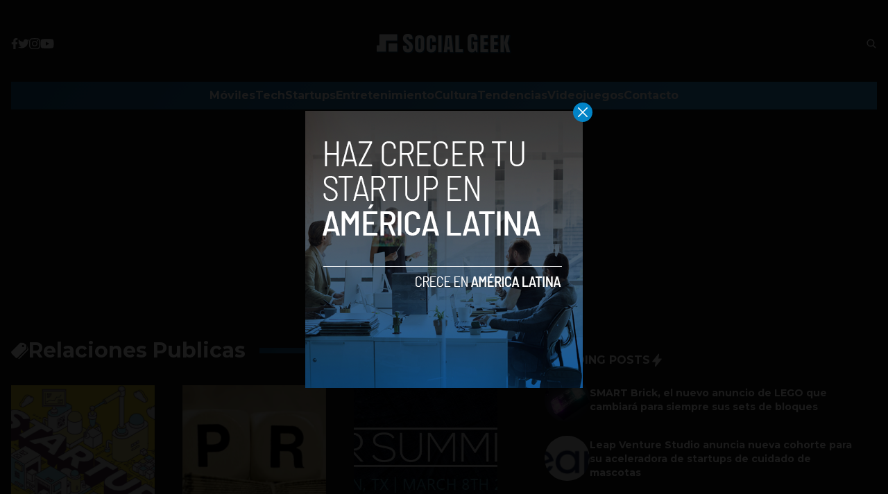

--- FILE ---
content_type: text/html; charset=utf-8
request_url: https://www.google.com/recaptcha/api2/aframe
body_size: 265
content:
<!DOCTYPE HTML><html><head><meta http-equiv="content-type" content="text/html; charset=UTF-8"></head><body><script nonce="9E9JEW0Q2gr6dUYvt5To9g">/** Anti-fraud and anti-abuse applications only. See google.com/recaptcha */ try{var clients={'sodar':'https://pagead2.googlesyndication.com/pagead/sodar?'};window.addEventListener("message",function(a){try{if(a.source===window.parent){var b=JSON.parse(a.data);var c=clients[b['id']];if(c){var d=document.createElement('img');d.src=c+b['params']+'&rc='+(localStorage.getItem("rc::a")?sessionStorage.getItem("rc::b"):"");window.document.body.appendChild(d);sessionStorage.setItem("rc::e",parseInt(sessionStorage.getItem("rc::e")||0)+1);localStorage.setItem("rc::h",'1768962790295');}}}catch(b){}});window.parent.postMessage("_grecaptcha_ready", "*");}catch(b){}</script></body></html>